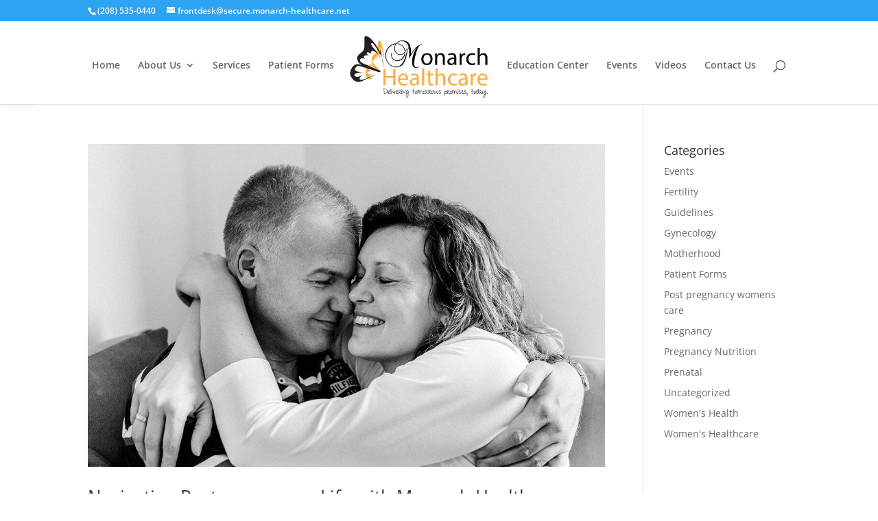

--- FILE ---
content_type: text/css
request_url: https://monarch-healthcare.net/wp-content/cache/fvm/min/1765226256-css8bc8d3d97fe1d52f4f14f7e0aeaf544d5fa3814d6a8e1a16c843b428e2a8e.css
body_size: -182
content:
@charset "UTF-8";
/* https://monarch-healthcare.net/wp-content/plugins/popups-for-divi/styles/front-popuphidden.min.css?ver=3.2.3 */
.popup{display:none}

--- FILE ---
content_type: text/css
request_url: https://monarch-healthcare.net/wp-content/cache/wpfc-minified/jzfgyuki/412xr.css
body_size: -254
content:
@charset "UTF-8";
 .popup{display:none}